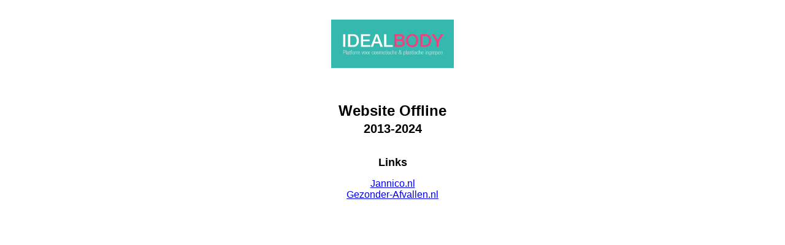

--- FILE ---
content_type: text/html
request_url: https://idealbody.nl/?nieuws_tags=overig,%20onderzoek
body_size: 593
content:
<!doctype html>
<html class="no-js" lang="">
  <head>
    <meta charset="utf-8">
    <meta http-equiv="x-ua-compatible" content="ie=edge">
    <title>IdealBody.nl - Offline</title>
    <meta name="description" content="IdealBody.nl is permanent opgeheven">
    <meta name="viewport" content="width=device-width, initial-scale=1">
    <style>
        section {
            max-width: 600px;
            margin: 2em auto;
            text-align: center;
            font-family: sans-serif;
        }
        
        img {
            max-width: 200px;
            margin: 0 auto 2em;
        }
        
        h2 {
            font-size: 18px;
        }
    </style>

    <!-- Google tag (gtag.js) -->
    <script async src="https://www.googletagmanager.com/gtag/js?id=G-2QHNYXV2HG"></script>
    <script>
      window.dataLayer = window.dataLayer || [];
      function gtag(){dataLayer.push(arguments);}
      gtag('js', new Date());

      gtag('config', 'G-2QHNYXV2HG');
    </script>

    </head>
    <body>
        <section id="container-1">
          <div class="content">
            <img src="logo_idealbody.nl.png">
            <h1>
                Website Offline<br>
                <small>2013-2024</small>
            </h1>
          </div>
        </section>
      
        <section id="container-2">
          <div class="content">
            <h2>Links</h2>
            <a href="https://jannico.nl">
              Jannico.nl
            </a>
            <br>
            <a href="https://gezonder-afvallen.nl/" title="Gezond afvallen zonder dieet - tips voor snel succes">
              Gezonder-Afvallen.nl
            </a>
          </div>
        </section>
                
    </body>
</html>

